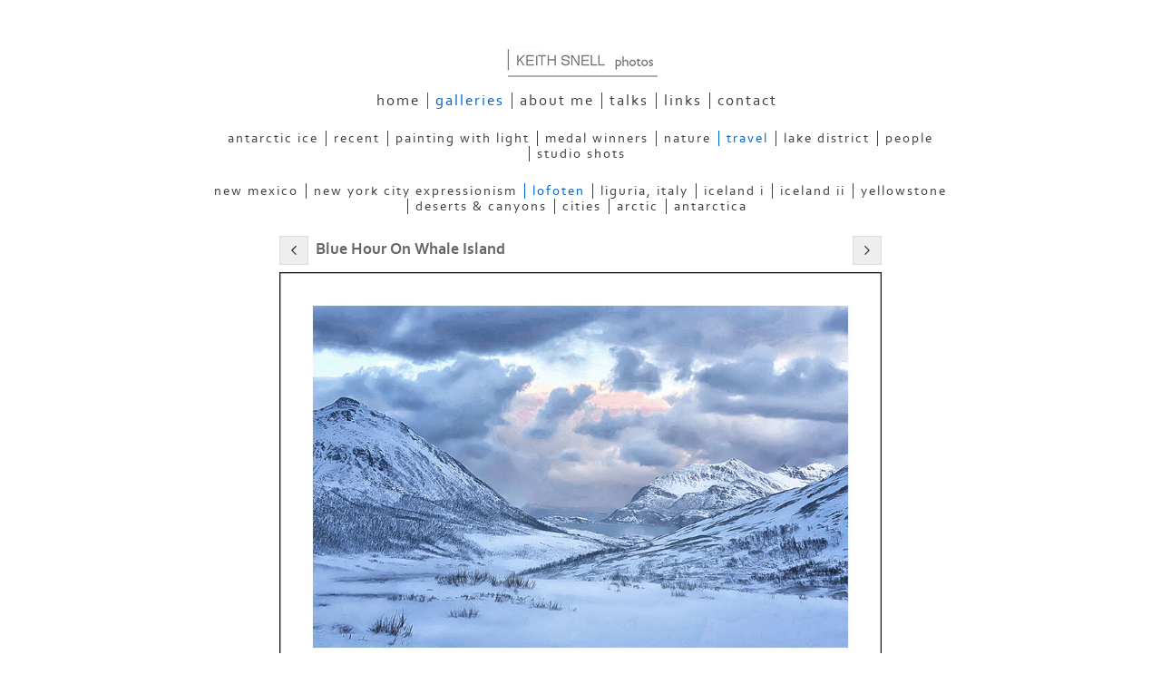

--- FILE ---
content_type: text/html
request_url: https://www.keithsnellphotos.com/photo_17031717.html
body_size: 5418
content:
<!DOCTYPE html>
<html lang='en'>
<head>
 <title>Blue Hour On Whale Island: Keith Snell Photography</title>
 <meta name='robots' content='index,follow'>
 <meta name='viewport' content='width=device-width, initial-scale=1.0'>
 <meta name='rating' content='General'>
 <meta http-equiv='content-type' content='text/html; charset=utf-8'>
 <link rel='canonical' href='https://www.keithsnellphotos.com/photo_17031717.html'>
 <link rel='stylesheet' href='style.css?c=685'>

</head>

<body class='col-M section_gallery action_view type_gallery content_17031717' id='body'>
<div id="ubercontainer" data-hasrows="0" data-cols="2" class="container"><div id="header" data-hasrows="0" data-cols="2" class="container"><div id="sitetitle" class="contentsection contentsection-title  scheme-title checkempty"><a href="index.html" class="imageLink"><span class="autoimagewidth"><img src="https://amazon.clikpic.com/drkeithsnell/images/small_logo.jpg" width="170" height="40" alt="Keith Snell Photography"></span></a></div></div><div id="topnav" data-hasrows="0" data-cols="2" class="container"><div id="main_menu" class="contentsection contentsection-menu  useSlickNav"><ul class="menu horizontal useSlickNav" id="main_menu_menu"><li class="first"><a class="section_index action_index" href="index.html">Home</a></li><li><a class="section_gallery action_index" href="gallery.html">Galleries</a><ul class="submenu menu horizontal section_gallery action_index useSlickNav" id="menu3_menu"><li id="contentsub_791222_menulink" class="first"><a class="section_gallery content_791222 action_contentview" href="gallery_791222.html">Antarctic Ice</a></li><li id="contentsub_770507_menulink"><a class="section_gallery content_770507 action_contentview" href="gallery_770507.html">Recent</a></li><li id="contentsub_527311_menulink"><a class="section_gallery content_527311 action_contentview" href="gallery_527311.html">Painting With Light</a></li><li id="contentsub_758692_menulink"><a class="section_gallery content_758692 action_contentview" href="gallery_758692.html">Medal Winners</a></li><li id="contentsub_726501_menulink"><a class="section_gallery content_726501 action_subindex" href="gallery_726501.html">Nature</a><ul class="submenu menu horizontal section_gallery content_726501 action_subindex useSlickNav" id="contentsub_726501_menulink_menu"><li id="contentsub_739336_menulink" class="first"><a class="section_gallery content_739336 action_contentview" href="gallery_739336.html">Svalbard Arctic Wildlife</a></li><li id="contentsub_776698_menulink"><a class="section_gallery content_776698 action_contentview" href="gallery_776698.html">Nature - Pantanal, Brazil</a></li><li id="contentsub_750469_menulink"><a class="section_gallery content_750469 action_contentview" href="gallery_750469.html">Nature - Botswana Safari</a></li><li id="contentsub_722058_menulink"><a class="section_gallery content_722058 action_contentview" href="gallery_722058.html">Nature - South African Safari</a></li><li id="contentsub_695090_menulink"><a class="section_gallery content_695090 action_contentview" href="gallery_695090.html">Nature - Galapagos</a></li><li id="contentsub_528259_menulink" class="last"><a class="section_gallery content_528259 action_contentview" href="gallery_528259.html">Nature - General</a></li></ul></li><li id="contentsub_527312_menulink"><a class="section_gallery content_527312 action_subindex" href="gallery_527312.html">Travel</a><ul class="submenu menu horizontal section_gallery content_527312 action_subindex useSlickNav" id="contentsub_527312_menulink_menu"><li id="contentsub_790992_menulink" class="first"><a class="section_gallery content_790992 action_contentview" href="gallery_790992.html">New Mexico</a></li><li id="contentsub_779148_menulink"><a class="section_gallery content_779148 action_contentview" href="gallery_779148.html">New York City Expressionism</a></li><li id="contentsub_776456_menulink"><a class="section_gallery content_776456 action_contentview" href="gallery_776456.html">Lofoten</a></li><li id="contentsub_778000_menulink"><a class="section_gallery content_778000 action_contentview" href="gallery_778000.html">Liguria, Italy</a></li><li id="contentsub_687008_menulink"><a class="section_gallery content_687008 action_contentview" href="gallery_687008.html">Iceland I</a></li><li id="contentsub_687011_menulink"><a class="section_gallery content_687011 action_contentview" href="gallery_687011.html">Iceland II</a></li><li id="contentsub_733615_menulink"><a class="section_gallery content_733615 action_contentview" href="gallery_733615.html">Yellowstone</a></li><li id="contentsub_528433_menulink"><a class="section_gallery content_528433 action_contentview" href="gallery_528433.html">Deserts &amp; Canyons</a></li><li id="contentsub_528431_menulink"><a class="section_gallery content_528431 action_contentview" href="gallery_528431.html">Cities</a></li><li id="contentsub_547388_menulink"><a class="section_gallery content_547388 action_contentview" href="gallery_547388.html">Arctic</a></li><li id="contentsub_559594_menulink" class="last"><a class="section_gallery content_559594 action_contentview" href="gallery_559594.html">Antarctica</a></li></ul></li><li id="contentsub_545195_menulink"><a class="section_gallery content_545195 action_contentview" href="gallery_545195.html">Lake District</a></li><li id="contentsub_528441_menulink"><a class="section_gallery content_528441 action_contentview" href="gallery_528441.html">People</a></li><li id="contentsub_573001_menulink" class="last"><a class="section_gallery content_573001 action_contentview" href="gallery_573001.html">Studio Shots</a></li></ul></li><li><a class="section_section642884 action_index" href="section642884.html">About Me</a></li><li><a class="section_section878467 action_index" href="section878467.html">Talks</a></li><li><a class="section_links action_index" href="links.html">Links</a></li><li class="last"><a class="section_contactform action_index" href="contactform.html">Contact</a></li></ul></div></div><div id="content" class="subcol_wrap expandHeightContainer container" data-hasrows="0" data-cols="2">
	
	

	<div id="wrap" class="xcol_wrap container" data-hasrows="0" data-cols="2">

		<div id="maincol" data-hasrows="0" data-cols="2" class="container">

			<div id="maincol_top" class="scheme-content container" data-hasrows="0" data-cols="2"><div id="previousnext_container" class="contentsection-container container hasContent" data-hasrows="0" data-cols="2"><div id="previousnext_container_photos" class="contentsection-container scheme-previousnext container hasContent" data-hasrows="0" data-cols="2"><div id="photo_previous" class="contentsection contentsection-button disable_client related-photo_photo action-goPrevious scheme-nav_button"><div class="button clearfix left"><a href="photo_17031716.html" class="imageLink"><span class="icon"><svg version="1.1" xmlns="http://www.w3.org/2000/svg" xmlns:xlink="http://www.w3.org/1999/xlink" x="0px" y="0px" viewbox="0 0 309.143 309.143" preserveaspectratio="none" style="enable-background:new 0 0 309.143 309.143;" xml:space="preserve">
<path transform="rotate(180 154,154)" d="M240.481,149.268L93.41,2.197c-2.929-2.929-7.678-2.929-10.606,0L68.661,16.34
c-1.407,1.406-2.197,3.314-2.197,5.303c0,1.989,0.79,3.897,2.197,5.303l127.626,127.625L68.661,282.197
c-1.407,1.406-2.197,3.314-2.197,5.303c0,1.989,0.79,3.897,2.197,5.303l14.143,14.143c1.464,1.464,3.384,2.197,5.303,2.197
c1.919,0,3.839-0.732,5.303-2.197l147.071-147.071C243.411,156.946,243.411,152.197,240.481,149.268z" />
</svg></span><span class="caption">Previous</span></a></div></div><div id="photo_next" class="contentsection contentsection-button disable_client related-photo_photo action-goNext scheme-nav_button scheme-pagination-right scheme-next"><div class="button clearfix right"><a href="photo_17031721.html" class="imageLink"><span class="icon"><svg version="1.1" xmlns="http://www.w3.org/2000/svg" xmlns:xlink="http://www.w3.org/1999/xlink" x="0px" y="0px" viewbox="0 0 309.143 309.143" preserveaspectratio="none" style="enable-background:new 0 0 309.143 309.143;" xml:space="preserve">
<path d="M240.481,149.268L93.41,2.197c-2.929-2.929-7.678-2.929-10.606,0L68.661,16.34
c-1.407,1.406-2.197,3.314-2.197,5.303c0,1.989,0.79,3.897,2.197,5.303l127.626,127.625L68.661,282.197
c-1.407,1.406-2.197,3.314-2.197,5.303c0,1.989,0.79,3.897,2.197,5.303l14.143,14.143c1.464,1.464,3.384,2.197,5.303,2.197
c1.919,0,3.839-0.732,5.303-2.197l147.071-147.071C243.411,156.946,243.411,152.197,240.481,149.268z" />
</svg></span><span class="caption">Next</span></a></div></div></div></div><div id="photo_title" class="contentsection contentsection-title  scheme-littlehead scheme-title checkempty"><div class="replaceable_photo-photo_caption">Blue Hour On Whale Island</div></div></div>

			

			
			
			<div id="maincol_bottom" class="scheme-content container" data-hasrows="0" data-cols="2"><div id="photo_photo" class="contentsection contentsection-photo clikAlign-flexi scheme-rotator"><div class="contentpadding "><div class="contentInner"><div id="imagePhoto_17031717" class="photo"><img class="mainphoto photo" src="https://amazon.clikpic.com/drkeithsnell/images/Blue_Hour_On_Whale_Island.jpg" id="mainPic" name="mainPic" alt="Blue Hour On Whale Island"></div><div class="containerWrap"></div></div></div></div><div id="photo_details" class="contentsection contentsection-general  checkempty"><div class="contentpadding "><div class="contentInner"><div class="replaceable_photo-details"></div></div></div></div></div>

		</div>

		

	</div>

	
</div><div id="footer" class="scheme-content container" data-hasrows="0" data-cols="2"><div id="social_media" class="contentsection-container container hasContent" data-hasrows="0" data-cols="2"><div id="instagramtext" class="contentsection contentsection-button show_link disable_server scheme-social_text"><div class="button clearfix left"><a href="http://www.instagram.com/drkeithsnell" class="imageLink"><span class="icon"><svg aria-hidden="true" data-prefix="fab" data-icon="instagram" role="img" xmlns="http://www.w3.org/2000/svg" viewbox="0 0 448 512"><path d="M224.1 141c-63.6 0-114.9 51.3-114.9 114.9s51.3 114.9 114.9 114.9S339 319.5 339 255.9 287.7 141 224.1 141zm0 189.6c-41.1 0-74.7-33.5-74.7-74.7s33.5-74.7 74.7-74.7 74.7 33.5 74.7 74.7-33.6 74.7-74.7 74.7zm146.4-194.3c0 14.9-12 26.8-26.8 26.8-14.9 0-26.8-12-26.8-26.8s12-26.8 26.8-26.8 26.8 12 26.8 26.8zm76.1 27.2c-1.7-35.9-9.9-67.7-36.2-93.9-26.2-26.2-58-34.4-93.9-36.2-37-2.1-147.9-2.1-184.9 0-35.8 1.7-67.6 9.9-93.9 36.1s-34.4 58-36.2 93.9c-2.1 37-2.1 147.9 0 184.9 1.7 35.9 9.9 67.7 36.2 93.9s58 34.4 93.9 36.2c37 2.1 147.9 2.1 184.9 0 35.9-1.7 67.7-9.9 93.9-36.2 26.2-26.2 34.4-58 36.2-93.9 2.1-37 2.1-147.8 0-184.8zM398.8 388c-7.8 19.6-22.9 34.7-42.6 42.6-29.5 11.7-99.5 9-132.1 9s-102.7 2.6-132.1-9c-19.6-7.8-34.7-22.9-42.6-42.6-11.7-29.5-9-99.5-9-132.1s-2.6-102.7 9-132.1c7.8-19.6 22.9-34.7 42.6-42.6 29.5-11.7 99.5-9 132.1-9s102.7-2.6 132.1 9c19.6 7.8 34.7 22.9 42.6 42.6 11.7 29.5 9 99.5 9 132.1s2.7 102.7-9 132.1z"></path></svg></span></a></div></div></div><div id="poweredby" class="contentsection contentsection-text  contentsection-read_only checkempty"><div class="listitem first">Powered by <a target="_blank" title="" href="http://www.clikpic.com">Clikpic</a></div></div></div><div id="photo_popup" class="contentsection-popup_container container hasContent  position-absolute valign-top halign-center" data-hasrows="0" data-cols="2"><div id="photo_popup_photo" class="contentsection contentsection-photo clikAlign-Hshrink clikAlign-center clikAlign-Vshrink clikAlign-top scheme-rotator"><div class="contentpadding "><div class="contentInner"><div id="imagePhoto_17031717" class="photo"><img class="mainphoto photo" src="https://amazon.clikpic.com/drkeithsnell/images/Blue_Hour_On_Whale_Island.jpg" id="mainPic" name="mainPic" alt="Blue Hour On Whale Island"></div><div class="containerWrap"></div></div></div></div><div id="photo_popup_next" class="contentsection contentsection-button disable_never scheme-nav_button scheme-popup_buttons scheme-next scheme-button_right"><div class="button clearfix right"><a href="" class="imageLink"><span class="icon"><svg version="1.1" xmlns="http://www.w3.org/2000/svg" xmlns:xlink="http://www.w3.org/1999/xlink" x="0px" y="0px" viewbox="0 0 309.143 309.143" preserveaspectratio="none" style="enable-background:new 0 0 309.143 309.143;" xml:space="preserve">
<path d="M240.481,149.268L93.41,2.197c-2.929-2.929-7.678-2.929-10.606,0L68.661,16.34
c-1.407,1.406-2.197,3.314-2.197,5.303c0,1.989,0.79,3.897,2.197,5.303l127.626,127.625L68.661,282.197
c-1.407,1.406-2.197,3.314-2.197,5.303c0,1.989,0.79,3.897,2.197,5.303l14.143,14.143c1.464,1.464,3.384,2.197,5.303,2.197
c1.919,0,3.839-0.732,5.303-2.197l147.071-147.071C243.411,156.946,243.411,152.197,240.481,149.268z" />
</svg></span><span class="caption">Next</span></a></div></div><div id="photo_popup_previous" class="contentsection contentsection-button disable_never scheme-nav_button scheme-popup_buttons"><div class="button clearfix left"><a href="" class="imageLink"><span class="icon"><svg version="1.1" xmlns="http://www.w3.org/2000/svg" xmlns:xlink="http://www.w3.org/1999/xlink" x="0px" y="0px" viewbox="0 0 309.143 309.143" preserveaspectratio="none" style="enable-background:new 0 0 309.143 309.143;" xml:space="preserve">
<path transform="rotate(180 154,154)" d="M240.481,149.268L93.41,2.197c-2.929-2.929-7.678-2.929-10.606,0L68.661,16.34
c-1.407,1.406-2.197,3.314-2.197,5.303c0,1.989,0.79,3.897,2.197,5.303l127.626,127.625L68.661,282.197
c-1.407,1.406-2.197,3.314-2.197,5.303c0,1.989,0.79,3.897,2.197,5.303l14.143,14.143c1.464,1.464,3.384,2.197,5.303,2.197
c1.919,0,3.839-0.732,5.303-2.197l147.071-147.071C243.411,156.946,243.411,152.197,240.481,149.268z" />
</svg></span><span class="caption">Previous</span></a></div></div><div id="photo_popup_close" class="contentsection contentsection-button disable_never scheme-nav_button scheme-popup_buttons scheme-button_close"><div class="button clearfix left"><span class="icon"><svg version="1.1" xmlns="http://www.w3.org/2000/svg" xmlns:xlink="http://www.w3.org/1999/xlink" x="0px" y="0px" preserveaspectratio="none" width="357px" height="357px" viewbox="0 0 357 357" style="enable-background:new 0 0 357 357;" xml:space="preserve">
<polygon points="357,35.7 321.3,0 178.5,142.8 35.7,0 0,35.7 142.8,178.5 0,321.3 35.7,357 178.5,214.2 321.3,357 357,321.3 
214.2,178.5 		" />
</svg></span><span class="caption"></span></div></div><div id="photo_popup_title" class="contentsection contentsection-general  scheme-title"><div class="contentpadding "><div class="contentInner"><span class="replaceable replaceable_photo-caption"></span></div></div></div><div id="photo_popup_details" class="contentsection contentsection-general "><div class="contentpadding "><div class="contentInner"><div class="replaceable_photo-details"></div></div></div></div></div></div><div id="background"></div><script>
	 if( !('clik' in window) ) clik = {}; clik.viewports = [{"minwidth":0,"contentsections":{"photo_popup":{"position":"absolute","vertical":0,"orientation_h":"center","orientation_v":"top"},"photo_popup_next":{"position":"absolute","vertical":50,"horizontal":0,"orientation_h":"right","orientation_v":"top"},"photo_popup_close":{"position":"absolute","ownWidth":12,"vertical":3,"horizontal":3,"orientation_h":"right","orientation_v":"top"},"previousnext_container":{"position":"absolute","ownWidth":"100%","vertical":0,"horizontal":0,"orientation_h":"left","orientation_v":"top"},"photo_popup_previous":{"position":"absolute","vertical":50,"horizontal":0,"orientation_h":"left","orientation_v":"top"},"photo_next":{"position":"absolute","vertical":0,"horizontal":0,"orientation_h":"right","orientation_v":"top"},"instagramtext":{"position":"inline","orientation_h":"center","orientation_v":"middle"},"sitetitle":{"position":"absolute","orientation_h":"center","orientation_v":"top"}},"xcol":1,"subcol":1,"name":"main","maxwidth":0},{"minwidth":0,"contentsections":{},"xcol":0,"subcol":1,"name":"mid","maxwidth":980},{"minwidth":0,"contentsections":{"previousnext_container_photos":{"ownWidth":"100%"},"footer_center":{"ownWidth":"auto"},"footer_right":{"position":"static","ownWidth":"auto"},"footer_left":{"position":"static","ownWidth":"auto"}},"xcol":0,"subcol":0,"name":"mobile","maxwidth":600}]; clik.getGalleryUrl = 'gallery-{galleries_id}.js'; clik.mobileThreshold = 600;
</script>
 <script src="//ajax.googleapis.com/ajax/libs/jquery/1.11.3/jquery.min.js"></script>
 <script src="/_common/_scripts/_min/jquery-migrate-1.2.1.min.js"></script>
 <script src="/_common/_scripts/_min/jquery.clikUtils_v7.190211.min.js"></script>
 <script src="/_common/_scripts/_min/clik.default.pack.js"></script>
 <script src="/_common/_scripts/_min/clik.cart.pack.js"></script>
 <script src="/_common/_scripts/_min/jquery.slicknav_v1.0.4.2.min.js"></script>
 <script src="/_common/_scripts/_min/jquery.clikCommon_v1.min.js"></script>
 <script src="/_common/_scripts/_min/jquery.clikPopup_2.2.min.js"></script>
 <script src="/_common/_scripts/_min/jquery.clikSlideshow_1.8.2.min.js"></script>
 <script src="/_common/_scripts/_min/jquery.clikMenu_v4.min.js"></script>
 <script src="/_common/_scripts/_min/mustache_2.2.1.min.js"></script>
 <script src="/_common/_scripts/_min/jquery.lightbox_me.min.js"></script>
 <script src="/_common/_scripts/_min/jquery.touchSwipe_v1.6.min.js"></script>
 <script src='./clikpic.js?c=685'></script>
 <script src='./image_sets.js?c=685'></script>
 <script src='./gallery-776456.js?c=685'></script>
<script>
jQuery(document).ready(function(){
	$('#photo_popup').bind('initialiseContent', function(e){ 	if (!$(this).data('initialized')) { 		$(this).parent().clikAlign(true,true); 		
clik.rotator.init({"autoHidePanels":1,"useTouch":true,"adjustPanelWidth":false,"cropOutsidePadding":true,"touchThreshold":75,"showPanels":0,"stopOnHover":1,"initialTimeout":5000,"photoSpacing":10,"timeout":0,"element":"#photo_popup_photo div.photo","showControls":0,"updateHash":true,"relatedContentSections":"#photo_popup","updateHistory":false,"autoHideControls":false,"speed":1000,"updateDocumentTitle":false,"photoArray":"photos","keyControl":1,"cycle":true,"useNavImages":false,"transitionMode":"fade","randomiseAll":false,"randomise":true,"link":"next","touchFallbackToMouseEvents":false,"image_sets_id":"gallery"}); 		$(this).data('initialized',1); 	} 	$(this).parent().clikAlign(true,true); }); $('body').clikAlign(true,true);
$('#main_menu').find('>.menu').slicknav({"removeIds":false,"arrowPosition":"after","buttonIconAlign":"left","duration":300,"removeItems":".menuTitle","keepAClasses":true,"parentTag":"a","allowParentLinks":true,"closeOnClick":false,"removeStyles":false,"duplicate":true,"openedSymbol":"<svg \txmlns=\"http://www.w3.org/2000/svg\" version=\"1.1\" xml:space=\"preserve\" viewBox=\"0 0 20 20\" preserveAspectRatio=\"none\"><polygon points=\"0 0 20 0 10 17.32\"/></svg>","nestedParentLinks":true,"showChildren":false,"label":"","easingClose":"swing","hamburgerIcon":"<svg xmlns=\"http://www.w3.org/2000/svg\" version=\"1.1\" x=\"0px\" y=\"0px\" viewBox=\"0 0 32 32\" preserveAspectRatio=\"none\" xml:space=\"preserve\" enable-background=\"new 0 0 32 32\"><path d=\"M4,10h24c1.104,0,2-0.896,2-2s-0.896-2-2-2H4C2.896,6,2,6.896,2,8S2.896,10,4,10z M28,14H4c-1.104,0-2,0.896-2,2  s0.896,2,2,2h24c1.104,0,2-0.896,2-2S29.104,14,28,14z M28,22H4c-1.104,0-2,0.896-2,2s0.896,2,2,2h24c1.104,0,2-0.896,2-2  S29.104,22,28,22z\"/></svg>","button_prependTo":"#header","listPosition":"normal","prependTo":"#main_menu","easingOpen":"swing","closedSymbol":"<svg \txmlns=\"http://www.w3.org/2000/svg\" version=\"1.1\" xml:space=\"preserve\" viewBox=\"0 0 20 20\" preserveAspectRatio=\"none\"><polygon points=\"0 0 0 20 17.32 10\"/></svg>","removeClasses":true});$('#main_menu .slicknav_nav').menuHighlight('current').end(); $('#main_menu').find('>.menu').menuHighlight('current').end().clikMenu({"menu_submenus":true,"menu_opencurrent":1,"insertAfter":"self","submenuPosClass":"","menu_rollovermenus":false,"menu_hideothers":false,"menu_opencurrentparent":false});$('div.contentsection-submenu.submenus-of-main_menu').find('>.menu').menuHighlight('current').end().clikSubMenu({"menu_speed":300,"menu_opencurrent":1,"menu_orientation":"horizontal","menu_subminwidth":0,"positionAtH":"right","menu_positioning":"normal","positionAtV":"bottom","menu_rollovermenus":false,"offsetH":0,"menu_animation":"opacity","menu_hideothers":false,"offsetV":0,"menu_opencurrentparent":false});
$("#photo_previous").on("click.clikAction",function(e){ $("#photo_photo").trigger("goPrevious"); return false;});
$("#photo_next").on("click.clikAction",function(e){ $("#photo_photo").trigger("goNext"); return false;});
clik.rotator.init({"autoHidePanels":1,"useTouch":true,"adjustPanelWidth":false,"cropOutsidePadding":true,"touchThreshold":75,"showPanels":false,"stopOnHover":1,"initialTimeout":0,"photoSpacing":10,"timeout":0,"element":"#photo_photo div.photo","showControls":false,"updateHash":1,"relatedContentSections":"#photo_title,#photo_details,#location_text,#gallery_others,#photo_description","updateHistory":1,"autoHideControls":false,"speed":0,"updateDocumentTitle":1,"photoArray":"photos","keyControl":1,"cycle":true,"useNavImages":false,"transitionMode":"fade","randomiseAll":false,"randomise":true,"link":"next","touchFallbackToMouseEvents":false,"image_sets_id":"gallery"});
$('#photo_popup').clikPopup({"classPrefix":"lb-photo_popup","autoHideControls":true,"cycle":false,"overlaySpeed":200,"popup":"#photo_popup","showOverlay":true,"appearEffect":"fadeIn","lightboxSpeed":200});
			
			(function(){
				var cs;
				$('#photo_popup')
				.hide().bind('open', function(e, options){
					cs = $(this).lightbox_me($.extend(
						{"classPrefix":"lb-photo_popup","autoHideControls":true,"cycle":false,"overlaySpeed":200,"popup":"#photo_popup","showOverlay":true,"appearEffect":"fadeIn","lightboxSpeed":200},
						options,
						{onLoad: function(){cs.trigger('initialiseContent');}}
					));
				})
				.undelegate('[id=photo_popup_close], a.close', 'click').delegate('[id=photo_popup_close], a.close', 'click', function(){
					cs.trigger('close');
					return false;
				})
				.trigger('popupInit');
			})();
$('#photo_popup_next a').bind('click.photoControl',function(){$('#photo_popup_photo').trigger('goNext'); return false;});
$('#photo_popup_previous a').bind('click.photoControl',function(){$('#photo_popup_photo').trigger('goPrevious'); return false;}); $('.inlineImage .imageLink').filter(function(){return $(this).find('img.popup').length}).clikPopup({ parentSelector : 'a.imageLink', inlineImageMode: true });$('body').delegate('a[data-cs]', 'click', function(){var cs = $(this).data('cs');$('#'+cs+'.contentsection-popup_container').trigger('open');return false;});
});
</script>
<img width='0' height='0' alt='' style='margin:0; height:0; width:0; padding:0; border:0;' src='counter.cfm?section=gallery&site=drkeithsnell&type=gif'>

</body>
</html>


--- FILE ---
content_type: application/javascript
request_url: https://www.keithsnellphotos.com/gallery-776456.js?c=685
body_size: 1790
content:
// Create the object of Photo objects for gallery 776456
if(!('photos' in window)){
	window.photos = {};
}
photos[17076741] = clik.newPhoto({"height":600,"section_code":"gallery","purchase_instruction":"","takendate":"","location":"","caption":"Hamnoy Fishing Huts","galleries_id":776456,"server_id":68,"width":853,"paymentBuyLink":"","photo_ref":"","item_price":"","photographer":"","alt":"Hamnoy Fishing Huts","id":"17076741","link":"photo_17076741.html","payment_groups_id":"","description":"","src":"Hamnoy_Fishing_Huts_1.jpg","details":""}); 
photos[17076742] = clik.newPhoto({"height":600,"section_code":"gallery","purchase_instruction":"","takendate":"","location":"","caption":"The Yellow Hut","galleries_id":776456,"server_id":68,"width":447,"paymentBuyLink":"","photo_ref":"","item_price":"","photographer":"","alt":"The Yellow Hut","id":"17076742","link":"photo_17076742.html","payment_groups_id":"","description":"","src":"Yellow_Hut.jpg","details":""}); 
photos[17076743] = clik.newPhoto({"height":600,"section_code":"gallery","purchase_instruction":"","takendate":"","location":"","caption":"Ancient Barn","galleries_id":776456,"server_id":68,"width":900,"paymentBuyLink":"","photo_ref":"","item_price":"","photographer":"","alt":"Ancient Barn","id":"17076743","link":"photo_17076743.html","payment_groups_id":"","description":"","src":"Old_Barn_Norway.jpg","details":""}); 
photos[17031683] = clik.newPhoto({"height":600,"section_code":"gallery","purchase_instruction":"","takendate":"","location":"","caption":"Sommaroy Village","galleries_id":776456,"server_id":68,"width":850,"paymentBuyLink":"","photo_ref":"","item_price":"","photographer":"","alt":"Sommaroy Village","id":"17031683","link":"photo_17031683.html","payment_groups_id":"","description":"","src":"Sommaroy_Village.jpg","details":""}); 
photos[17031684] = clik.newPhoto({"height":600,"section_code":"gallery","purchase_instruction":"","takendate":"","location":"","caption":"Morning Breaking on Senja","galleries_id":776456,"server_id":68,"width":493,"paymentBuyLink":"","photo_ref":"","item_price":"","photographer":"","alt":"Morning Breaking on Senja","id":"17031684","link":"photo_17031684.html","payment_groups_id":"","description":"","src":"Morning_Breaking_Senja.jpg","details":""}); 
photos[17031685] = clik.newPhoto({"height":600,"section_code":"gallery","purchase_instruction":"","takendate":"","location":"","caption":"Devil's Teeth Ersfjord","galleries_id":776456,"server_id":68,"width":853,"paymentBuyLink":"","photo_ref":"","item_price":"","photographer":"","alt":"Devil's Teeth Ersfjord","id":"17031685","link":"photo_17031685.html","payment_groups_id":"","description":"","src":"Devils_Teeth_Ersfjord.jpg","details":""}); 
photos[17031686] = clik.newPhoto({"height":600,"section_code":"gallery","purchase_instruction":"","takendate":"","location":"","caption":"Aurora 1","galleries_id":776456,"server_id":68,"width":600,"paymentBuyLink":"","photo_ref":"","item_price":"","photographer":"","alt":"Aurora 1","id":"17031686","link":"photo_17031686.html","payment_groups_id":"","description":"","src":"Aurora_1.jpg","details":""}); 
photos[17031687] = clik.newPhoto({"height":634,"section_code":"gallery","purchase_instruction":"","takendate":"","location":"","caption":"Aurora 2","galleries_id":776456,"server_id":68,"width":900,"paymentBuyLink":"","photo_ref":"","item_price":"","photographer":"","alt":"Aurora 2","id":"17031687","link":"photo_17031687.html","payment_groups_id":"","description":"","src":"Aurora_3.jpg","details":""}); 
photos[17031688] = clik.newPhoto({"height":600,"section_code":"gallery","purchase_instruction":"","takendate":"","location":"","caption":"Aurora 3","galleries_id":776456,"server_id":68,"width":600,"paymentBuyLink":"","photo_ref":"","item_price":"","photographer":"","alt":"Aurora 3","id":"17031688","link":"photo_17031688.html","payment_groups_id":"","description":"","src":"Aurora_4.jpg","details":""}); 
photos[17031689] = clik.newPhoto({"height":600,"section_code":"gallery","purchase_instruction":"","takendate":"","location":"","caption":"Arctic Sunrise","galleries_id":776456,"server_id":68,"width":853,"paymentBuyLink":"","photo_ref":"","item_price":"","photographer":"","alt":"Arctic Sunrise","id":"17031689","link":"photo_17031689.html","payment_groups_id":"","description":"","src":"Arctic_Sunrise.jpg","details":""}); 
photos[17031690] = clik.newPhoto({"height":600,"section_code":"gallery","purchase_instruction":"","takendate":"","location":"","caption":"Sunrise On Senja","galleries_id":776456,"server_id":68,"width":467,"paymentBuyLink":"","photo_ref":"","item_price":"","photographer":"","alt":"Sunrise On Senja","id":"17031690","link":"photo_17031690.html","payment_groups_id":"","description":"","src":"Sunrise_On_Senja_1.jpg","details":""}); 
photos[17031691] = clik.newPhoto({"height":600,"section_code":"gallery","purchase_instruction":"","takendate":"","location":"","caption":"Senja Daybreak","galleries_id":776456,"server_id":68,"width":833,"paymentBuyLink":"","photo_ref":"","item_price":"","photographer":"","alt":"Senja Daybreak","id":"17031691","link":"photo_17031691.html","payment_groups_id":"","description":"","src":"Senja_Daybreak.jpg","details":""}); 
photos[17031692] = clik.newPhoto({"height":600,"section_code":"gallery","purchase_instruction":"","takendate":"","location":"","caption":"Waterfront Fishing Huts","galleries_id":776456,"server_id":68,"width":853,"paymentBuyLink":"","photo_ref":"","item_price":"","photographer":"","alt":"Waterfront Fishing Huts","id":"17031692","link":"photo_17031692.html","payment_groups_id":"","description":"","src":"Waterfront_Huts.jpg","details":""}); 
photos[17031693] = clik.newPhoto({"height":600,"section_code":"gallery","purchase_instruction":"","takendate":"","location":"","caption":"Reine Fishing Village","galleries_id":776456,"server_id":68,"width":805,"paymentBuyLink":"","photo_ref":"","item_price":"","photographer":"","alt":"Reine Fishing Village","id":"17031693","link":"photo_17031693.html","payment_groups_id":"","description":"","src":"Lofoten_Fishing_Village.jpg","details":""}); 
photos[17031694] = clik.newPhoto({"height":600,"section_code":"gallery","purchase_instruction":"","takendate":"","location":"","caption":"The Red Hut","galleries_id":776456,"server_id":68,"width":861,"paymentBuyLink":"","photo_ref":"","item_price":"","photographer":"","alt":"The Red Hut","id":"17031694","link":"photo_17031694.html","payment_groups_id":"","description":"","src":"The_Red_Hut.jpg","details":""}); 
photos[17031695] = clik.newPhoto({"height":600,"section_code":"gallery","purchase_instruction":"","takendate":"","location":"","caption":"Sunrise On The Beach","galleries_id":776456,"server_id":68,"width":853,"paymentBuyLink":"","photo_ref":"","item_price":"","photographer":"","alt":"Sunrise On The Beach","id":"17031695","link":"photo_17031695.html","payment_groups_id":"","description":"","src":"Sunrise_On_The_Beach.jpg","details":""}); 
photos[17031696] = clik.newPhoto({"height":600,"section_code":"gallery","purchase_instruction":"","takendate":"","location":"","caption":"Sunlight Striking The Peaks","galleries_id":776456,"server_id":68,"width":853,"paymentBuyLink":"","photo_ref":"","item_price":"","photographer":"","alt":"Sunlight Striking The Peaks","id":"17031696","link":"photo_17031696.html","payment_groups_id":"","description":"","src":"Sunlight_On_The_Peaks.jpg","details":""}); 
photos[17031697] = clik.newPhoto({"height":600,"section_code":"gallery","purchase_instruction":"","takendate":"","location":"","caption":"Hint of Pink","galleries_id":776456,"server_id":68,"width":853,"paymentBuyLink":"","photo_ref":"","item_price":"","photographer":"","alt":"Hint of Pink","id":"17031697","link":"photo_17031697.html","payment_groups_id":"","description":"","src":"Hint_Of_Pink.jpg","details":""}); 
photos[17031698] = clik.newPhoto({"height":600,"section_code":"gallery","purchase_instruction":"","takendate":"","location":"","caption":"Fish Drying Racks","galleries_id":776456,"server_id":68,"width":853,"paymentBuyLink":"","photo_ref":"","item_price":"","photographer":"","alt":"Fish Drying Racks","id":"17031698","link":"photo_17031698.html","payment_groups_id":"","description":"","src":"Fish_Drying_Racks.jpg","details":""}); 
photos[17031699] = clik.newPhoto({"height":600,"section_code":"gallery","purchase_instruction":"","takendate":"","location":"","caption":"House on the Fjord","galleries_id":776456,"server_id":68,"width":852,"paymentBuyLink":"","photo_ref":"","item_price":"","photographer":"","alt":"House on the Fjord","id":"17031699","link":"photo_17031699.html","payment_groups_id":"","description":"","src":"House_With_Jettyjpg.jpg","details":""}); 
photos[17076740] = clik.newPhoto({"height":600,"section_code":"gallery","purchase_instruction":"","takendate":"","location":"","caption":"Golden Morning","galleries_id":776456,"server_id":68,"width":853,"paymentBuyLink":"","photo_ref":"","item_price":"","photographer":"","alt":"Golden Morning","id":"17076740","link":"photo_17076740.html","payment_groups_id":"","description":"","src":"Golden_Morning.jpg","details":""}); 
photos[17031701] = clik.newPhoto({"height":600,"section_code":"gallery","purchase_instruction":"","takendate":"","location":"","caption":"Winter Trees in Snowstorm","galleries_id":776456,"server_id":68,"width":717,"paymentBuyLink":"","photo_ref":"","item_price":"","photographer":"","alt":"Winter Trees in Snowstorm","id":"17031701","link":"photo_17031701.html","payment_groups_id":"","description":"","src":"Winter_Trees_1.jpg","details":""}); 
photos[17031702] = clik.newPhoto({"height":600,"section_code":"gallery","purchase_instruction":"","takendate":"","location":"","caption":"Two Trees","galleries_id":776456,"server_id":68,"width":730,"paymentBuyLink":"","photo_ref":"","item_price":"","photographer":"","alt":"Two Trees","id":"17031702","link":"photo_17031702.html","payment_groups_id":"","description":"","src":"Two_Trees.jpg","details":""}); 
photos[17031703] = clik.newPhoto({"height":600,"section_code":"gallery","purchase_instruction":"","takendate":"","location":"","caption":"Holding Hands in the Snowstorm","galleries_id":776456,"server_id":68,"width":804,"paymentBuyLink":"","photo_ref":"","item_price":"","photographer":"","alt":"Holding Hands in the Snowstorm","id":"17031703","link":"photo_17031703.html","payment_groups_id":"","description":"","src":"Trees_In_Snowstorm.jpg","details":""}); 
photos[17031704] = clik.newPhoto({"height":550,"section_code":"gallery","purchase_instruction":"","takendate":"","location":"","caption":"Smooth Sea","galleries_id":776456,"server_id":68,"width":900,"paymentBuyLink":"","photo_ref":"","item_price":"","photographer":"","alt":"Smooth Sea","id":"17031704","link":"photo_17031704.html","payment_groups_id":"","description":"","src":"Smooth_Sea.jpg","details":""}); 
photos[17031710] = clik.newPhoto({"height":600,"section_code":"gallery","purchase_instruction":"","takendate":"","location":"","caption":"From The Mountains To The Sea","galleries_id":776456,"server_id":68,"width":853,"paymentBuyLink":"","photo_ref":"","item_price":"","photographer":"","alt":"From The Mountains To The Sea","id":"17031710","link":"photo_17031710.html","payment_groups_id":"","description":"","src":"Mountains_To_The_Sea.jpg","details":""}); 
photos[17031711] = clik.newPhoto({"height":550,"section_code":"gallery","purchase_instruction":"","takendate":"","location":"","caption":"Rough Seas","galleries_id":776456,"server_id":68,"width":900,"paymentBuyLink":"","photo_ref":"","item_price":"","photographer":"","alt":"Rough Seas","id":"17031711","link":"photo_17031711.html","payment_groups_id":"","description":"","src":"Rough_Sea.jpg","details":""}); 
photos[17031735] = clik.newPhoto({"height":600,"section_code":"gallery","purchase_instruction":"","takendate":"","location":"","caption":"On The Beach","galleries_id":776456,"server_id":68,"width":585,"paymentBuyLink":"","photo_ref":"","item_price":"","photographer":"","alt":"On The Beach","id":"17031735","link":"photo_17031735.html","payment_groups_id":"","description":"","src":"On_The_Beach_1.jpg","details":""}); 
photos[17031736] = clik.newPhoto({"height":600,"section_code":"gallery","purchase_instruction":"","takendate":"","location":"","caption":"Sand Pattern","galleries_id":776456,"server_id":68,"width":448,"paymentBuyLink":"","photo_ref":"","item_price":"","photographer":"","alt":"Sand Pattern","id":"17031736","link":"photo_17031736.html","payment_groups_id":"","description":"","src":"Beach_Pattern_1.jpg","details":""}); 
photos[17031737] = clik.newPhoto({"height":600,"section_code":"gallery","purchase_instruction":"","takendate":"","location":"","caption":"Snow Birch","galleries_id":776456,"server_id":68,"width":600,"paymentBuyLink":"","photo_ref":"","item_price":"","photographer":"","alt":"Snow Birch","id":"17031737","link":"photo_17031737.html","payment_groups_id":"","description":"","src":"Snow_Birch_1.jpg","details":""}); 
photos[17031715] = clik.newPhoto({"height":600,"section_code":"gallery","purchase_instruction":"","takendate":"","location":"","caption":"Mountains in the Clouds","galleries_id":776456,"server_id":68,"width":867,"paymentBuyLink":"","photo_ref":"","item_price":"","photographer":"","alt":"Mountains in the Clouds","id":"17031715","link":"photo_17031715.html","payment_groups_id":"","description":"","src":"Mountains_In_The_Mist.jpg","details":""}); 
photos[17035500] = clik.newPhoto({"height":600,"section_code":"gallery","purchase_instruction":"","takendate":"","location":"","caption":"Across The Fjord","galleries_id":776456,"server_id":68,"width":447,"paymentBuyLink":"","photo_ref":"","item_price":"","photographer":"","alt":"Across The Fjord","id":"17035500","link":"photo_17035500.html","payment_groups_id":"","description":"","src":"Across_The_Fjord.jpg","details":""}); 
photos[17031716] = clik.newPhoto({"height":600,"section_code":"gallery","purchase_instruction":"","takendate":"","location":"","caption":"Fjord","galleries_id":776456,"server_id":68,"width":853,"paymentBuyLink":"","photo_ref":"","item_price":"","photographer":"","alt":"Fjord","id":"17031716","link":"photo_17031716.html","payment_groups_id":"","description":"","src":"Fjord.jpg","details":""}); 
photos[17031717] = clik.newPhoto({"height":600,"section_code":"gallery","purchase_instruction":"","takendate":"","location":"","caption":"Blue Hour On Whale Island","galleries_id":776456,"server_id":68,"width":884,"paymentBuyLink":"","photo_ref":"","item_price":"","photographer":"","alt":"Blue Hour On Whale Island","id":"17031717","link":"photo_17031717.html","payment_groups_id":"","description":"","src":"Blue_Hour_On_Whale_Island.jpg","details":""}); 
photos[17031721] = clik.newPhoto({"height":600,"section_code":"gallery","purchase_instruction":"","takendate":"","location":"","caption":"Dawn Tree","galleries_id":776456,"server_id":68,"width":600,"paymentBuyLink":"","photo_ref":"","item_price":"","photographer":"","alt":"Dawn Tree","id":"17031721","link":"photo_17031721.html","payment_groups_id":"","description":"","src":"Dawn_Tree.jpg","details":""}); 
photos[17031722] = clik.newPhoto({"height":550,"section_code":"gallery","purchase_instruction":"","takendate":"","location":"","caption":"Evening On The Beach","galleries_id":776456,"server_id":68,"width":900,"paymentBuyLink":"","photo_ref":"","item_price":"","photographer":"","alt":"Evening On The Beach","id":"17031722","link":"photo_17031722.html","payment_groups_id":"","description":"","src":"Evening_Beach.jpg","details":""}); 
photos[17031723] = clik.newPhoto({"height":600,"section_code":"gallery","purchase_instruction":"","takendate":"","location":"","caption":"Swooping Up","galleries_id":776456,"server_id":68,"width":852,"paymentBuyLink":"","photo_ref":"","item_price":"","photographer":"","alt":"Swooping Up","id":"17031723","link":"photo_17031723.html","payment_groups_id":"","description":"","src":"Swooping_Up.jpg","details":""}); 
photos[17031727] = clik.newPhoto({"height":600,"section_code":"gallery","purchase_instruction":"","takendate":"","location":"","caption":"White-tailed Eagle Gets The Prize","galleries_id":776456,"server_id":68,"width":771,"paymentBuyLink":"","photo_ref":"","item_price":"","photographer":"","alt":"White-tailed Eagle Gets The Prize","id":"17031727","link":"photo_17031727.html","payment_groups_id":"","description":"","src":"White-tailed_Eagle_With_Prize.jpg","details":""}); 
photos[17031728] = clik.newPhoto({"height":600,"section_code":"gallery","purchase_instruction":"","takendate":"","location":"","caption":"White-tailed Eagle Flypast","galleries_id":776456,"server_id":68,"width":853,"paymentBuyLink":"","photo_ref":"","item_price":"","photographer":"","alt":"White-tailed Eagle Flypast","id":"17031728","link":"photo_17031728.html","payment_groups_id":"","description":"","src":"White-tailed_Eagle_Flypast_border.jpg","details":""}); 



--- FILE ---
content_type: application/javascript
request_url: https://www.keithsnellphotos.com/_common/_scripts/_min/jquery.clikMenu_v4.min.js
body_size: 5884
content:
(function(a){a.fn.clikMenu=function(b){return this.each(function(){var c=a.extend({menuType:"standard",items:"ul.menu\x3eli:not(.menuTitle), div.menu\x3ediv.menuitem:not(.menuTitle)",menu_rollovermenus:!1,menu_hideothers:!0,menu_opencurrent:!0,menu_opencurrentparent:!0,menu_submenus:!0,menu_excludecurrent:!1,insertAfter:"#footer",submenuPosClass:""},b),e=a(this);e.attr("id")||e.children(".menu").attr("id");var g,k,p;"self"!=c.insertAfter&&a(c.insertAfter).length||(c.insertAfter=e);c.menu_submenus=
c.menu_submenus||e.is(".contentsection-submenu, .contentsection-submenu-hidden");k=e.find("\x3e.menu\x3e*\x3eul").wrap(function(){var b=a(this),g=b.siblings("a").attr("class"),k=e.attr("id")||e.children(".menu").attr("id");return a("\x3cdiv/\x3e").addClass("contentsection-submenu").addClass(c.submenuPosClass).addClass("submenu-of-"+k).addClass("section_"+clik.getPrefixedClass(g,"section_")).addClass("content_"+(clik.getPrefixedClass(g,"content_")||"")).addClass("submenus-of-"+(clik.getPrefixedClass(e.attr("class"),
"submenus-of-")||k)).addClass(b.closest(".menu li, .menu div").is(".current")?"submenu-current":"").addClass(b.closest(".menu li, .menu div").is(".current_parent")?"submenu-current_parent submenu-current":"")}).parent().remove().insertAfter(c.insertAfter);k.removeClass(c.menu_submenus?"":"contentsection-submenu").addClass(c.menu_submenus?"":"contentsection-submenu-hidden").addClass("");if((p=clik.getPrefixedClass(e.attr("class"),"scheme-",!0)).length){var n="";a.each(p,function(a,b){n+=" scheme-"+
b});k.addClass(n)}k.clikMenu(b);g=e.getSubmenus();c.menu_excludecurrent&&(e.find(".current,.current_parent").remove(),g.filter(".submenu-current").remove(),e.find(c.items).length?e.find(c.items).eq(0).addClass("first"):"standard"==c.menuType&&e.hide());k=e.children(".menu.horizontal");p=e.children(".menuTitle");k.length&&p.length&&"standard"==c.menuType&&(k.css("marginLeft",p.outerWidth(!0)),a.browser.msie&&7>=a.browser.version&&""!=p.text()&&k.css("marginTop",-p.height()),"absolute"==e.css("position")&&
k.width(Math.min(k.width(),e.find(c.items).getSum(function(){return a(this).outerWidth()}))+1));c.menu_rollovermenus&&e.delegate(c.items,"mouseenter mouseleave",clik.getDelayHoverFn({over:function(b){b=a(this);var e=g.matchPrefixedClass(b.find("a").attr("class"),["section_","content_"]);e.trigger("show.clikMenu",[b]);c.menu_hideothers&&e.length&&g.filter(":visible").not(e).trigger("hide.clikMenu",[b])},out:function(b){b=a(this);g.matchPrefixedClass(b.find("a").attr("class"),["section_","content_"]).trigger("hide.clikMenu",
[b])},delayOut:500}))})};a.fn.clikSubMenu=function(b){var c=a.extend({menu_positioning:"normal",offset:0,positionAtH:"left",positionAtV:"top",menu_speed:500,menu_animation:"opacity",menu_orientation:"horizontal",menu_opencurrent:!1,menu_opencurrentparent:!0,menu_rollovermenus:!1,menu_subminwidth:0,offsetH:0,offsetV:0,insertAfter:"#footer"},b);b.offset||(c.offset=c.offsetH+" "+c.offsetV);"normal"!=c.menu_positioning&&this.each(function(){a(this).insertAfter(a(c.insertAfter+","+c.insertAfter+"~.contentsection-submenu").not(this).last())});
c.menu_rollovermenus||(c.menu_speed=0,c.menu_animation="none");c.positionAt=c.positionAt?c.positionAt.replace(/(bottom|top)(left|right)/,"$2 $1"):c.positionAtH+" "+c.positionAtV;this.each(function(){var e=a(this),g=!1,k=!1,p=e.getParentMenu().find("\x3e.menu"),n=function(){return p.is(":visible")?!1:(e.hide(),!0)},q={relative:function(b,g){c.menu_subminwidth&&"vertical"==c.menu_orientation&&e.width(g.width);e.unbind("reposition").bind("reposition",function(b){b=e.css("display");var k,n;k=e.attr("style",
"").css({visibility:"visible",display:e.data("olddisplay")||"block",zoom:1}).find("li")["horizontal"==c.menu_orientation?"getSum":"getMax"](function(){return a(this).floatWidth()});n=e.find("li")["horizontal"==c.menu_orientation?"getMax":"getSum"](function(){return a(this).floatHeight()});c.menu_subminwidth&&"vertical"==c.menu_orientation&&(k=Math.max(g.find("a").innerWidth(),k));e.css({width:k+e.outerWidth()-e.width()+"px",height:n+e.outerHeight()-e.height()+"px"}).position({my:A(c.positionAt,g),
at:F(c.positionAt,g),of:g,offset:c.offset,collision:"horizontal"==c.menu_orientation?"flipfit none":"none flipfit"}).css({visibility:"",display:b});e.getParentMenu().hasClass("position-fixed")&&e.css("position","fixed")}).trigger("reposition")},relativemenu:function(b,g){var k=e.getParentMenu();e.unbind("reposition").bind("reposition",function(b){b=e.css("display");e.css({visibility:"hidden",display:e.data("olddisplay")||"block",zoom:1}).width(e.find("li").not("li ul li")["horizontal"==c.menu_orientation?
"getSum":"getMax"](function(){return a(this).outerWidth(!0)})+1).position({my:A(c.positionAt,k),at:c.positionAt,of:k,offset:c.offset,collision:"horizontal"==c.menu_orientation?"flipfit none":"none flipfit"}).css({visibility:"",display:b})}).trigger("reposition")},inline:function(b,g){e.width(function(b,e){return g.width()-(a(this).outerWidth(!0)-e)-c.offset.split(" ")[0]});e.unbind("reposition").bind("reposition",function(a){a=e.css("display");"block"!==a&&e.css({visibility:"hidden",display:e.data("olddisplay")||
"block",zoom:1});e.position({my:"left top",at:"left bottom",of:g,offset:c.offset,collision:"none"});"block"!==a&&e.css({visibility:"",display:a});g.css("margin-bottom",e.is(":visible")?void 0:"")}).trigger("reposition")},normal:function(a,b,c){e.css("position",e.data("oldClikPosition"));c||e.getParentMenu().parent().filter("[class*\x3dsubmenu-of-]").trigger("hide").removeClass("submenu-current").removeClass("submenu-current_parent")},"default":function(a,b,c){e.css("position",e.data("oldClikPosition"));
c||e.getParentMenu().parent().filter("[class*\x3dsubmenu-of-]").trigger("hide").removeClass("submenu-current").removeClass("submenu-current_parent")}},r={inline:function(a,b){void 0===a&&(a=e.outerHeight(!0));C().css("margin-bottom",a+"px").trigger("reposition");e.siblings(".contentsection-submenu.hilight").trigger("reposition").end().trigger("reposition")},relative:function(){},relativemenu:function(){},normal:function(){},"default":function(){}},t={duration:c.menu_speed,step:r[c.menu_positioning]||
r["default"]||null,complete:function(){(r[c.menu_positioning]||r["default"]||function(){}).apply(this,arguments);a(window).trigger("throttledresize.doColumnResize")}},w={opacity:function(b,c){e.animate({opacity:"show"},a.extend({},t))},height:function(b,c){e.height("").animate({height:"show"},a.extend({},t))},"default":function(a,b){e.show();t.step&&t.step.apply(e)}},u=a.extend({},t,{complete:"inline"==c.menu_positioning?function(){C().css("margin-bottom","");e.siblings(".contentsection-submenu.hilight").trigger("reposition")}:
null}),z={opacity:function(b,c){e.animate({opacity:"hide"},a.extend({},u))},height:function(b,c){e.animate({height:"hide"},a.extend({},u))},"default":function(a,b){e.data("oldClikPosition")||e.data("oldClikPosition",e.css("position"));e.css("position","absolute");e.css("display","none");u.complete&&u.complete.apply(e)}},A=function(b,c){var e={top:"bottom",bottom:"top",left:"right",right:"left"};c.is(".contentsection-menu,.menu")&&(delete e.left,delete e.right);b=b.split(" ");b=a.map(b,function(a){return e[a]||
a});return b.join(" ")},F=function(b,c){var e=c.closest(".menu.horizontal").length?{left:"right",right:"left"}:{top:"bottom",bottom:"top"};b=b.split(" ");b=a.map(b,function(a){return e[a]||a});return b.join(" ")},C=function(){return e.getParentMenu().find("a").matchPrefixedClass(e.attr("class"),["section_","content_"]).parent()};if(!C().length)return e.remove(),!1;e.hasClass("hiddenSubmenu")&&"normal"==c.menu_positioning&&(c.oldSettings=c,c.menu_positioning="relativemenu",c.menu_opencurrent=!1,c.menu_opencurrentparent=
!1);e.unbind(".clikMenu").bind("show.clikMenu",function(a,b,k){e.data("show",!0);if(n())return!1;var p,r=Array.prototype.slice.call(arguments,0);b||(b=C(),r[1]=b);if(g||(p=q[c.menu_positioning]||q["default"])&&!1===p.apply(this,r)||(p=w[c.menu_animation]||w["default"])&&!1===p.apply(this,r))return!1}).bind("hide.clikMenu",function(a,b){e.data("show",!1);var k,n=Array.prototype.slice.call(arguments,0);b||(b=C(),n[1]=b);if(g||c.menu_opencurrent&&b.hasClass("current")||c.menu_opencurrentparent&&b.hasClass("current_parent")||
(k=z[c.menu_animation]||z["default"])&&!1===k.apply(this,n))return!1;b.add(e).not(".current").removeClass("hilight");c.menu_hideothers&&e.siblings(".contentsection-submenu:visible").length||(c.menu_opencurrent&&e.siblings(".submenu-current").trigger("show.clikMenu",[null,!0]),c.menu_opencurrentparent&&e.siblings(".submenu-currentparent").trigger("show.clikMenu",[null,!0]))});c.menu_rollovermenus&&(e.bind("mouseenter mouseleave",clik.getDelayHoverFn({over:function(){g=!0},out:function(a,b){k||(g=!1);
g||c.menu_opencurrent&&e.hasClass("submenu-current")||e.trigger("hide.clikMenu")},delayOut:500,object:C()})),e.getSubmenus().bind("mouseenter mouseleave",clik.getDelayHoverFn({over:function(){k=!0},out:function(){k=!1;C().trigger("mouseout")},delayOut:500,object:C()})));("relative"==c.menu_positioning||p.not(":visible"))&&q[c.menu_positioning].apply(e,[{},C()]);c.menu_opencurrent&&e.hasClass("submenu-current")||c.menu_opencurrentparent&&e.hasClass("submenu-current_parent")?e.trigger("show.clikMenu"):
e.trigger("hide.clikMenu");a(window).bind("throttledresize",function(){if(n())return!1;e.is(":visible")!==e.data("show")&&e.toggle(e.data("show"));C().closest(".contentsection").ie6Magic();e.trigger("reposition");a.browser.msie&&7>a.browser.version&&(e.data("resizeTimer")&&window.clearTimeout(e.data("resizeTimer")),e.data("resizeTimer",window.setTimeout(function(){e.trigger("reposition")},200)))});c.oldSettings&&(c=c.oldSettings);e.getSubmenus().clikSubMenu(b)})};a.fn.getSubmenus=function(){return a(".submenu-of-"+
(this.attr("id")||this.children(".menu").attr("id")))};a.fn.getParentMenu=function(){var b=a("[id\x3d"+clik.getPrefixedClass(this.attr("class"),"submenu-of-")+"]"),c=clik.getPrefixedClass(this.attr("class"),"submenus-of-"),b=b.filter(function(){var b=a(this),b=b.is("ul")?b.parent():b;return b.attr("id")==c||b.hasClass("submenus-of-"+c)});b.is("ul")&&(b=b.parent());return b};a.fn.menuHighlight=function(b){var c=clik.getSACname(),e=function(a){a=a.parent();a.hasClass("first")&&a.closest(".menu").hasClass("menu_excludecurrent")&&
a.next().addClass("first")};return this.each(function(){var g=a(this),k,p=[];g.find("ul.subgallerymenu").removeClass("menu").addClass("menu_inactive");null!==c.sectionName&&null!==c.actionName&&(k=g.find("a."+c.sectionName[0]+".action_index"),null!==c.contentName&&(p=k,k=g.find("a."+c.sectionName[0]+"."+c.actionName[0]+"."+c.contentName[0])),g.trigger("updateLabel",[k.text()]),k.parents("ul#gallerymenu").removeClass("menu_inactive").addClass("menu"),k.parents("ul#gallerymenu.menu").siblings("ul#gallerymenu.menu").removeClass("menu").addClass("menu_inactive"),
k.parents(".menu li, .menu div, .slicknav_item, .slicknav_row").addClass(b+"_parent "+b),e(k),k.closest(".menu li, .menu div").removeClass(b+"_parent"),p.length&&(p.parents(".menu li, .menu div, .slicknav_item, .slicknav_row").addClass(b+"_parent "+b),e(p)))})}})(jQuery);
(function(a){a.fn.bgIframe=a.fn.bgiframe=function(b){if(a.browser.msie&&7>a.browser.version){b=a.extend({top:"auto",left:"auto",width:"auto",height:"auto",opacity:!0,src:"javascript:false;"},b||{});var c=function(a){return a&&a.constructor==Number?a+"px":a},e='\x3ciframe class\x3d"bgiframe"frameborder\x3d"0"tabindex\x3d"-1"src\x3d"'+b.src+'"style\x3d"display:block;position:absolute;z-index:-1;'+(!1!==b.opacity?"filter:Alpha(Opacity\x3d'0');":"")+"top:"+("auto"==b.top?"expression(((parseInt(this.parentNode.currentStyle.borderTopWidth)||0)*-1)+'px')":
c(b.top))+";left:"+("auto"==b.left?"expression(((parseInt(this.parentNode.currentStyle.borderLeftWidth)||0)*-1)+'px')":c(b.left))+";width:"+("auto"==b.width?"expression(this.parentNode.offsetWidth+'px')":c(b.width))+";height:"+("auto"==b.height?"expression(this.parentNode.offsetHeight+'px')":c(b.height))+';"/\x3e';return this.each(function(){a("\x3e iframe.bgiframe",this).length||this.insertBefore(document.createElement(e),this.firstChild)})}return this}})(jQuery);
(function(a,b){function c(a,b,c){return[parseInt(a[0],10)*(w.test(a[0])?b/100:1),parseInt(a[1],10)*(w.test(a[1])?c/100:1)]}a.ui=a.ui||{};var e,g=Math.max,k=Math.abs,p=Math.round,n=/left|center|right/,q=/top|center|bottom/,r=/[\+\-]\d+%?/,t=/^\w+/,w=/%$/,u=a.fn.position;a.position={scrollbarWidth:function(){if(e!==b)return e;var c,g,k=a("\x3cdiv style\x3d'display:block;width:50px;height:50px;overflow:hidden;'\x3e\x3cdiv style\x3d'height:100px;width:auto;'\x3e\x3c/div\x3e\x3c/div\x3e"),n=k.children()[0];
return a("body").append(k),c=n.offsetWidth,k.css("overflow","scroll"),g=n.offsetWidth,c===g&&(g=k[0].clientWidth),k.remove(),e=c-g},getScrollInfo:function(b){var c=b.isWindow?"":b.element.css("overflow-x"),e=b.isWindow?"":b.element.css("overflow-y"),e="scroll"===e||"auto"===e&&b.height<b.element[0].scrollHeight;return{width:"scroll"===c||"auto"===c&&b.width<b.element[0].scrollWidth?a.position.scrollbarWidth():0,height:e?a.position.scrollbarWidth():0}},getWithinInfo:function(b){b=a(b||window);var c=
a.isWindow(b[0]);return{element:b,isWindow:c,offset:b.offset()||{left:0,top:0},scrollLeft:b.scrollLeft(),scrollTop:b.scrollTop(),width:c?b.width():b.outerWidth(),height:c?b.height():b.outerHeight()}}};a.fn.position=function(b){if(!b||!b.of)return u.apply(this,arguments);b=a.extend({},b);var e,w,C,E,B,D=a(b.of),I=a.position.getWithinInfo(b.within),H=a.position.getScrollInfo(I),K=D[0],J=(b.collision||"flip").split(" "),G={};return 9===K.nodeType?(w=D.width(),C=D.height(),E={top:0,left:0}):a.isWindow(K)?
(w=D.width(),C=D.height(),E={top:D.scrollTop(),left:D.scrollLeft()}):K.preventDefault?(b.at="left top",w=C=0,E={top:K.pageY,left:K.pageX}):(w=D.outerWidth(),C=D.outerHeight(),E=D.offset()),B=a.extend({},E),a.each(["my","at"],function(){var a=(b[this]||"").split(" "),c,e;1===a.length&&(a=n.test(a[0])?a.concat(["center"]):q.test(a[0])?["center"].concat(a):["center","center"]);a[0]=n.test(a[0])?a[0]:"center";a[1]=q.test(a[1])?a[1]:"center";c=r.exec(a[0]);e=r.exec(a[1]);G[this]=[c?c[0]:0,e?e[0]:0];b[this]=
[t.exec(a[0])[0],t.exec(a[1])[0]]}),1===J.length&&(J[1]=J[0]),"right"===b.at[0]?B.left+=w:"center"===b.at[0]&&(B.left+=w/2),"bottom"===b.at[1]?B.top+=C:"center"===b.at[1]&&(B.top+=C/2),e=c(G.at,w,C),B.left+=e[0],B.top+=e[1],this.each(function(){var n,q,r=a(this),t=r.outerWidth(),u=r.outerHeight(),K=parseInt(a.css(this,"marginLeft"),10)||0,N=parseInt(a.css(this,"marginTop"),10)||0,Y=t+K+(parseInt(a.css(this,"marginRight"),10)||0)+H.width,S=u+N+(parseInt(a.css(this,"marginBottom"),10)||0)+H.height,
O=a.extend({},B),Q=c(G.my,r.outerWidth(),r.outerHeight());"right"===b.my[0]?O.left-=t:"center"===b.my[0]&&(O.left-=t/2);"bottom"===b.my[1]?O.top-=u:"center"===b.my[1]&&(O.top-=u/2);O.left+=Q[0];O.top+=Q[1];a.support.offsetFractions||(O.left=p(O.left),O.top=p(O.top));n={marginLeft:K,marginTop:N};a.each(["left","top"],function(c,g){a.ui.position[J[c]]&&a.ui.position[J[c]][g](O,{targetWidth:w,targetHeight:C,elemWidth:t,elemHeight:u,collisionPosition:n,collisionWidth:Y,collisionHeight:S,offset:[e[0]+
Q[0],e[1]+Q[1]],my:b.my,at:b.at,within:I,elem:r})});a.fn.bgiframe&&r.bgiframe();b.using&&(q=function(a){var c=E.left-O.left,e=c+w-t,n=E.top-O.top,p=n+C-u,q={target:{element:D,left:E.left,top:E.top,width:w,height:C},element:{element:r,left:O.left,top:O.top,width:t,height:u},horizontal:0>e?"left":0<c?"right":"center",vertical:0>p?"top":0<n?"bottom":"middle"};w<t&&k(c+e)<w&&(q.horizontal="center");C<u&&k(n+p)<C&&(q.vertical="middle");g(k(c),k(e))>g(k(n),k(p))?q.important="horizontal":q.important="vertical";
b.using.call(this,a,q)});r.offset(a.extend(O,{using:q}))})};a.ui.position={fit:{left:function(a,b){var c=b.within,e=c.isWindow?c.scrollLeft:c.offset.left,c=c.width,k=a.left-b.collisionPosition.marginLeft,n=e-k,p=k+b.collisionWidth-c-e,q;b.collisionWidth>c?0<n&&0>=p?(q=a.left+n+b.collisionWidth-c-e,a.left+=n-q):0<p&&0>=n?a.left=e:n>p?a.left=e+c-b.collisionWidth:a.left=e:0<n?a.left+=n:0<p?a.left-=p:a.left=g(a.left-k,a.left)},top:function(a,b){var c=b.within,c=c.isWindow?c.scrollTop:c.offset.top,e=b.within.height,
k=a.top-b.collisionPosition.marginTop,n=c-k,p=k+b.collisionHeight-e-c,q;b.collisionHeight>e?0<n&&0>=p?(q=a.top+n+b.collisionHeight-e-c,a.top+=n-q):0<p&&0>=n?a.top=c:n>p?a.top=c+e-b.collisionHeight:a.top=c:0<n?a.top+=n:0<p?a.top-=p:a.top=g(a.top-k,a.top)}},flip:{left:function(a,b){var c=b.within,e=c.offset.left+c.scrollLeft,g=c.width,n=c.isWindow?c.scrollLeft:c.offset.left,p=a.left-b.collisionPosition.marginLeft,c=p-n,q=p+b.collisionWidth-g-n,p="left"===b.my[0]?-b.elemWidth:"right"===b.my[0]?b.elemWidth:
0,r="left"===b.at[0]?b.targetWidth:"right"===b.at[0]?-b.targetWidth:0,t=-2*b.offset[0];if(0>c){if(e=a.left+p+r+t+b.collisionWidth-g-e,0>e||e<k(c))a.left+=p+r+t}else 0<q&&(e=a.left-b.collisionPosition.marginLeft+p+r+t-n,0<e||k(e)<q)&&(a.left+=p+r+t)},top:function(a,b){var c=b.within,e=c.offset.top+c.scrollTop,g=c.height,c=c.isWindow?c.scrollTop:c.offset.top,n=a.top-b.collisionPosition.marginTop,p=n-c,n=n+b.collisionHeight-g-c,q="top"===b.my[1]?-b.elemHeight:"bottom"===b.my[1]?b.elemHeight:0,r="top"===
b.at[1]?b.targetHeight:"bottom"===b.at[1]?-b.targetHeight:0,t=-2*b.offset[1],u,w;0>p?(w=a.top+q+r+t+b.collisionHeight-g-e,a.top+q+r+t>p&&(0>w||w<k(p))&&(a.top+=q+r+t)):0<n&&(u=a.top-b.collisionPosition.marginTop+q+r+t-c,a.top+q+r+t>n&&(0<u||k(u)<n)&&(a.top+=q+r+t))}},flipfit:{left:function(){a.ui.position.flip.left.apply(this,arguments);a.ui.position.fit.left.apply(this,arguments)},top:function(){a.ui.position.flip.top.apply(this,arguments);a.ui.position.fit.top.apply(this,arguments)}}};(function(){var b,
c,e,g,k=document.getElementsByTagName("body")[0];e=document.createElement("div");b=document.createElement(k?"div":"body");c={visibility:"hidden",width:0,height:0,border:0,margin:0,background:"none"};k&&a.extend(c,{position:"absolute",left:"-1000px",top:"-1000px"});for(g in c)b.style[g]=c[g];b.appendChild(e);c=k||document.documentElement;c.insertBefore(b,c.firstChild);e.style.cssText="position: absolute; left: 10.7432222px;";e=a(e).offset().left;a.support.offsetFractions=10<e&&11>e;b.innerHTML="";
c.removeChild(b)})();!1!==a.uiBackCompat&&function(a){var c=a.fn.position;a.fn.position=function(e){if(!e||!e.offset)return c.call(this,e);var g=e.offset.split(" "),k=e.at.split(" ");return 1===g.length&&(g[1]=g[0]),/^\d/.test(g[0])&&(g[0]="+"+g[0]),/^\d/.test(g[1])&&(g[1]="+"+g[1]),1===k.length&&(/left|center|right/.test(k[0])?k[1]="center":(k[1]=k[0],k[0]="center")),c.call(this,a.extend(e,{at:k[0]+g[0]+" "+k[1]+g[1],offset:b}))}}(jQuery)})(jQuery);